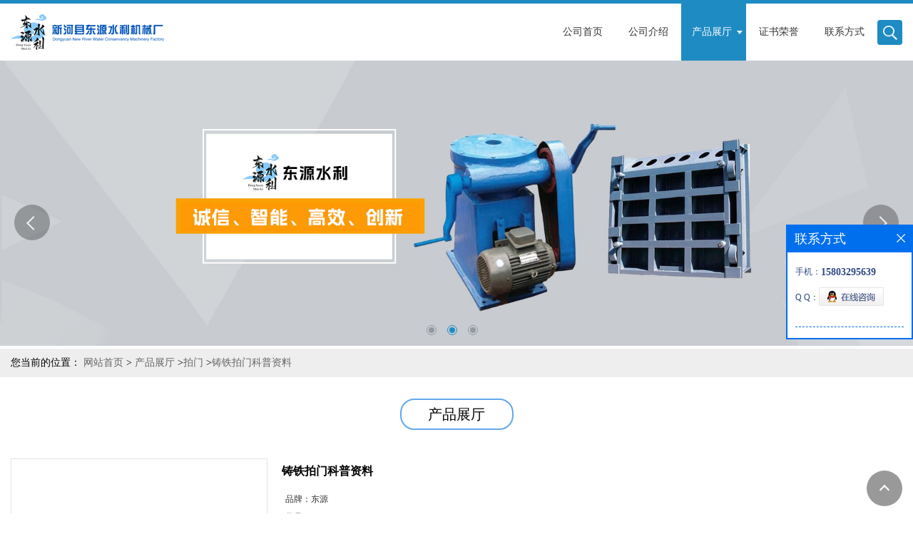

--- FILE ---
content_type: text/html; charset=utf-8
request_url: http://www.xhdysl.com/products/show20753098.html
body_size: 11893
content:
<!DOCTYPE html>
<html>
<head>
<meta http-equiv="Content-Type" content="text/html; charset=utf-8" />
<meta name="viewport" content="width=device-width, initial-scale=1, minimum-scale=1, maximum-scale=1">
<title>铸铁拍门科普资料-新河县东源水利机械厂</title>
<meta http-equiv="keywords" content="铸铁拍门科普资料">
<meta http-equiv="description" content="拍门的安装安装要求:　　1.中小型拍门的基础可用于混凝土浇注。大型拍门在风浪大的环境下使用，必须用钢筋混凝土浇注。　　2.拍门垂直安装在预里好的地脚螺栓的混凝土框上，框面应用水泥沙找平，抹光，框面必须垂直。　　3.拍门基础与箱盖做成整体，框架应用...">


<SCRIPT language=javascript type=text/javascript>
    <!--
    if(window.XMLHttpRequest){
        document.oncontextmenu=function(e){return false;}
        document.onselectstart=function(e){return false;}
    }else if(window.ActiveXObject){
        document.oncontextmenu=new Function('event.returnValue=false;');
        document.onselectstart=new Function('event.returnValue=false;');
    }
    -->
</SCRIPT>
<noscript><iframe src=""></iframe></noscript>
<style>
    body { -moz-user-select: none; }
</style>
<script>
    if(true){
        var curl = window.location.href;
        var defurl = "http://www.xhdysl.com";
        if(curl.indexOf(defurl)<0){
            if (defurl.indexOf("http://")==0){
                curl = curl.replace(defurl.replace("http:","https:"),defurl);
            }else{
                curl = curl.replace(defurl.replace("https:","http:"),defurl);
            }
            window.location.href = curl;
        }
    }
</script>
<link rel="stylesheet" type="text/css" href="/web/mb/cn/gd_mb50/css/base.css">
<link rel="stylesheet" type="text/css" href="/web/mb/cn/gd_mb50/css/top.css">
<link rel="stylesheet" type="text/css" href="/web/mb/cn/gd_mb50/css/bottom.css">
<link rel="stylesheet" type="text/css" href="/web/mb/cn/gd_mb50/css/layout.css">
<link rel="stylesheet" type="text/css" href="/web/mb/cn/gd_mb50/css/swiper-3.4.2.min.css">
<script type="text/javascript" src="/web/mb/cn/gd_mb50/js/jquery-1.11.1.min.js"></script>
<script type="text/javascript" src="/web/mb/cn/gd_mb50/js/common.js"></script>
<script type="text/javascript" src="/web/mb/cn/gd_mb50/js/wow_l.js"></script>
<script type="text/javascript" src="/web/mb/cn/gd_mb50/js/Swiper.js"></script>
<script type="text/javascript" src="/web/mb/cn/gd_mb50/js/Tony_Tab.js"></script><!--焦点图-->
</head>
<body>
<div class="header">
 <div class="rp_rop">
  <ul>
   <li><a href="javascript:void(0)" class="mul_m"><span>&nbsp;</span></a></li>
   <li><a href="javascript:void(0)" class="sc_mcde"><img src="/web/mb/cn/gd_mb50/images/secr.png" /></a></li>
  </ul>
 </div><!--rp_rop-->
 <div class="clearfix top">
  <a href="/" class="logo_l">
		<img src="/img/logo/2024/9/6/172561044957161.png" alt="新河县东源水利机械厂" title="厂家生产污水铸铁圆拍门,液压翻板钢坝闸门,球墨铸铁镶铜闸门,PM-2*2.3铸铁拍门-新河县东源水利机械厂"/>
    </a>
   <div class="nav ter">
     <ul>
		<li
		  ><a href="/"   class="dnc_mdfe"><em>公司首页</em></a></li>
		<li
		  ><a href="/about.html"   class="dnc_mdfe"><em>公司介绍</em></a></li>
		  <li class="cp_hover
				omm
		  "><a href="/products/list--p1.html"   class="dnc_mdfe"><em>产品展厅</em></a><em class="dfe_dce_c"></em>
			<div class="nre_mdc">
			  <a href="/products/list-catid-11476_--p1.html">螺杆式启闭机</a>
			  <a href="/products/list-catid-11486_--p1.html">卷扬式启闭机</a>
			  <a href="/products/list-catid-11962_--p1.html">铸铁闸门</a>
			  <a href="/products/list-catid-11484_--p1.html">钢制闸门</a>
			  <a href="/products/list-catid-11480_--p1.html">清污机拦污栅</a>
			  <a href="/products/list-catid-11652_--p1.html">拍门</a>
			  <a href="/products/list-catid-11482_--p1.html">橡胶止水带</a>
			  <a href="/products/list-catid-12959_--p1.html">反捞式格栅除污机</a>

			</div><!--nre_mdc-->
		</li>
		<li
		  ><a href="/honors/list--p1.html"   class="dnc_mdfe"><em>证书荣誉</em></a></li>
		<li
		  ><a href="/contact.html"   class="dnc_mdfe"><em>联系方式</em></a></li>
		<li><a class="serch_dr" href="javascript:void(0)">&nbsp;</a></li>
     </ul>
    </div><!--nav-->
  </div><!--top-->
 <div class="wap_men">
  <span class="ap_mt1">菜单</span>
  <em class="ap_mt12"><a href="javascript:void(0)">Close</a></em>
  <em class="ap_mt3">
	<a href="/"  >公司首页</a>
	<a href="/about.html"  >公司介绍</a>
	<div class="cp_zds_mdf">
	 <ul class="pr_to_nv1">
		<a href="/products/list--p1.html"  >产品展厅</a>
		<a href="javascript:void(0)" class="op_mdf">&nbsp;</a>
	 </ul>
	 <ul class="pr_to_nv">


	
			<a href="/products/list-catid-11476_--p1.html">螺杆式启闭机</a>
		 
	
			<a href="/products/list-catid-11486_--p1.html">卷扬式启闭机</a>
		 
	
			<a href="/products/list-catid-11962_--p1.html">铸铁闸门</a>
		 
	
			<a href="/products/list-catid-11484_--p1.html">钢制闸门</a>
		 
	
			<a href="/products/list-catid-11480_--p1.html">清污机拦污栅</a>
		 
	
			<a href="/products/list-catid-11652_--p1.html">拍门</a>
		 
	
			<a href="/products/list-catid-11482_--p1.html">橡胶止水带</a>
		 
	
			<a href="/products/list-catid-12959_--p1.html">反捞式格栅除污机</a>
		 
	
			<a href="/products/list-catid-12960_--p1.html">钢坝闸门</a>
		 
	
			<a href="/products/list-catid-12961_--p1.html">铸铁镶铜闸门</a>
		 
	
			<a href="/products/list-catid-12962_--p1.html">不锈钢渠道闸门</a>
		 
	
			<a href="/products/list-catid-12963_--p1.html">液压翻板闸门</a>
		 
	
			<a href="/products/list-catid-12964_--p1.html">回转式格栅清污机</a>
		 
	
			<a href="/products/list-catid-12965_--p1.html">循环式齿耙清污机</a>
		 
	
			<a href="/products/list-catid-12966_--p1.html">启闭机</a>
		 
	
			<a href="/products/list-catid-12967_--p1.html">钢铁复合闸门</a>
		 
	
			<a href="/products/list-catid-12968_--p1.html">螺旋输送机</a>
		 
	
			<a href="/products/list-catid-12969_--p1.html">液压启闭机</a>
		 
	
			<a href="/products/list-catid-12970_--p1.html">叠梁闸</a>
		 
	
			<a href="/products/list-catid-12971_--p1.html">电动头启闭机</a>
		 
	
			<a href="/products/list-catid-12972_--p1.html">球墨铸铁闸门</a>
		 
	
			<a href="/products/list-catid-12973_--p1.html">堰门</a>
		 
	
			<a href="/products/list-catid-12974_--p1.html">抓斗式清污机</a>
		 
	
			<a href="/products/list-catid-12975_--p1.html">高压铸铁闸门</a>
		 
	
			<a href="/products/list-catid-12976_--p1.html">液压式启闭机</a>
		 
	
			<a href="/products/list-catid-12977_--p1.html">皮带输送机</a>
		 
	
			<a href="/products/list-catid-12978_--p1.html">新型皮带输送机</a>
		 
	
			<a href="/products/list-catid-12979_--p1.html">QDA启闭机</a>
		 

	 </ul>
	</div><!--cp_zds_mdf-->
	<a href="/honors/list--p1.html"  >证书荣誉</a>
	<a href="/contact.html"  >联系方式</a>
  </em>
 </div><!--wap_men-->
</div><!--header--><div class="wap_secr">
 <ul>
  <span class="clst_xc">&nbsp;</span>
  <em>
   <form name="form_productSearch" id="form_productSearch1" method="get" onsubmit="return searchProduct('product_sokey1');">
	<input type="text" placeholder="输入搜索项"  name="keys" id="product_sokey1" value="" class="tp_t_mxt1"/>
	<input type="button" value=""  onclick="searchProduct('product_sokey1')" class="tp_t_mxt2"/>
   </form>
<script src="/web/mb/publicJs/common.js"></script>
<script type="text/javascript">
    function searchProduct(keyid) {
        var inputid="product_sokey";
        if(keyid)inputid=keyid;
        var keys = $("#"+inputid).val();       // 搜索的关键词
        if(keys==""){
            tusi("请输入您要搜索的关键词");
            return false;
        }
        if (11652 > 0){
            location.href = "/products/list-catid-11652_-keys-"+URLEncode(keys)+"_--p1.html";
        }else {
            location.href = "/products/list-keys-"+URLEncode(keys)+"_--p1.html";
        }
        return false;
    }
</script>
   </em>
  </ul>
</div><!--wap_secr--><div class="banner-box slideBox">
 <div class="bd">
 <ul>
        <li><div class="m-width">
                <img src="/img/other/2023/9/20/169517878793984.jpg" alt=""/>
           </div>
		</li>
        <li><div class="m-width">
                <img src="/img/other/2023/9/20/169517879538970.jpg" alt=""/>
           </div>
		</li>
        <li><div class="m-width">
                <img src="/img/other/2023/9/20/169517880286941.jpg" alt=""/>
           </div>
		</li>
   </ul>
 </div>
<div class="banner-btn">
  <a class="prev" href="javascript:void(0);">&lt;</a>
  <a class="next" href="javascript:void(0);">&gt;</a>
   <div class="hd"><ul>
		 <li><em></em></li>
		 <li><em></em></li>
		 <li><em></em></li>
   </ul>
  </div>
 </div><!--banner-btn-->
</div><!--banner-box-->
<style type="text/css">
.title_l{line-height:40px;margin:0px auto;font-size:14px;height:40px;overflow:hidden;}
.title_l a{color: #666;}
</style>


<div class="title_l">
  <div class="title_l_ul">您当前的位置：
                <a href="/" title="网站首页">网站首页</a> &gt;
                <a href="/products/list--p1.html">产品展厅</a>
                &gt;<a href="/products/list-catid-11652_--p1.html">拍门</a>
                &gt;<a>铸铁拍门科普资料</a>
 </div><!--title_l_ul-->
</div><!--title_l-->

<div class="main_cnf_m">
  <div class="m_in_ler1">产品展厅</div><!--m_in_ler1-->

<link rel="stylesheet" type="text/css" href="/web/mb/publicCss/product.css">
<script src="/web/mb/publicJs/jqzoom.base.js?v=20230706"></script>
<script src="/web/mb/publicJs/jquery.jqzoom.js"></script>
<div class="list_box">
    <!-- showpic -->
    <div class="prolist" style="margin-top:20px;">
        <div class="pr_deti_main">
            <div class="clearfix pr_detai_top">
                <div class="wth674">
                    <div class="product-show">
                        <div class="region-detail-gallery">
                           
                            <div id="preview" class="spec-preview">
							  
                                <table width="360" height="360" border="0" cellspacing="0" cellpadding="0">
                                    <tr>
                                        <td width="360" height="360" align="center" valign="middle">
                                            <div class="prism-player" id="player-con" style="margin: 0px auto; display:none;"></div>
                                            <span class="jqzoom">
                                         <img src="https://imgcn3.guidechem.com/simg/product/2018/12/5/186386162102946.jpg" jqimg="https://imgcn3.guidechem.com/img/product/2018/12/5/186386162102946.jpg" class="cv_mfrt" alt="">
                                </span>
                                        </td>
                                    </tr>
                                </table>
                            </div><!--spec-preview-->
                            <div class="spec-scroll">
                                <div class="prev">&nbsp;</div>
                                <div class="next">&nbsp;</div>
                                <div class="items">
                                    <ul>
                                        <li
                                                class="add"
                                        ><img src="https://imgcn3.guidechem.com/simg/product/2018/12/5/186386162102946.jpg" mid="https://imgcn3.guidechem.com/simg/product/2018/12/5/186386162102946.jpg" big="https://imgcn3.guidechem.com/img/product/2018/12/5/186386162102946.jpg" isvideo="0" onclick="preview(this,360);"></li>
                                        <li
                                        ><img src="https://imgcn3.guidechem.com/simg/product/2018/12/5/186386162103071.jpg" mid="https://imgcn3.guidechem.com/simg/product/2018/12/5/186386162103071.jpg" big="https://imgcn3.guidechem.com/img/product/2018/12/5/186386162103071.jpg" isvideo="0" onclick="preview(this,360);"></li>
                                        <li
                                        ><img src="https://imgcn2.guidechem.com/simg/product/2018/8/31/186386141002796.png" mid="https://imgcn2.guidechem.com/simg/product/2018/8/31/186386141002796.png" big="https://imgcn2.guidechem.com/img/product/2018/8/31/186386141002796.png" isvideo="0" onclick="preview(this,360);"></li>
                                        <li
                                        ><img src="https://imgcn3.guidechem.com/simg/product/2018/12/5/186386162102940.jpg" mid="https://imgcn3.guidechem.com/simg/product/2018/12/5/186386162102940.jpg" big="https://imgcn3.guidechem.com/img/product/2018/12/5/186386162102940.jpg" isvideo="0" onclick="preview(this,360);"></li>
                                        <li
                                        ><img src="https://imgcn3.guidechem.com/simg/product/2018/12/5/186386162102615.jpg" mid="https://imgcn3.guidechem.com/simg/product/2018/12/5/186386162102615.jpg" big="https://imgcn3.guidechem.com/img/product/2018/12/5/186386162102615.jpg" isvideo="0" onclick="preview(this,360);"></li>
                                    </ul>
                                </div><!--items-->
                            </div><!--spec-scroll-->
                            <!--缩图结束-->
                        </div>
                        <div class="det_plt">
                            <div class="product_title">铸铁拍门科普资料</div>
                            <div class="price-content">
                                <div class="detail-texta">
                                    <div class="price-outer-div">
                                        <ul>
                                            <li><span>品牌：<span>东源</span></span></li>
                                        </ul>
                                        <div class="clear"></div>
                                    </div>
                                    <div class="price-outer-div">
                                        <ul>
                                            <li><span>货号：<span>1</span></span></li>
                                        </ul>
                                        <div class="clear"></div>
                                    </div>

                                    <ul class="product-zd ">
                                        <li><strong>价格：</strong> ￥1147/台</li>
                                        <li><strong>发布日期：</strong> 2020-01-08</li>
                                        <li><strong>更新日期：</strong> 2026-01-15</li>
                                    </ul>
                                </div>

                            </div>
                            <div class="detail-button">
                                <div class="prof_se_nd"><a href="/feedback.html?title=铸铁拍门科普资料" style="color:#fff;">发送咨询信息</a></div>
                            </div>
                        </div><!--det_plt-->
                        <div class="cl"></div>

                    </div>
                    <div class="cl"></div>
                </div>

            </div><!--pr_detai_top-->
            <div class="prof_all prof_width"><span>产品详请</span></div><!--prof_all-->
            <div class="prog_leg">

                <table width="100%" border="0" cellspacing="0" cellpadding="0" bgcolor="#f9f9f9">
                    <tbody>
                    <tr>
                        <td width="5%" height="45" align="left" nowrap="nowrap">外型尺寸 </td>
                        <td width="15%" height="45" align="left">
                            定制
                        </td>
                    </tr>
                    <tr>
                        <td width="5%" height="45" align="left" nowrap="nowrap">品牌 </td>
                        <td width="15%" height="45" align="left">
                            东源
                        </td>
                    </tr>
                    <tr>
                        <td width="5%" height="45" align="left" nowrap="nowrap">货号 </td>
                        <td width="15%" height="45" align="left">
                            1
                        </td>
                    </tr>
                    <tr>
                        <td width="5%" height="45" align="left" nowrap="nowrap">用途 </td>
                        <td width="15%" height="45" align="left">
                            广泛
                        </td>
                    </tr>
                    <tr>
                        <td width="5%" height="45" align="left" nowrap="nowrap">型号 </td>
                        <td width="15%" height="45" align="left">
                            可定制
                        </td>
                    </tr>
                    </tbody>
                </table>

            </div><!--prog_leg--><!--prog_leg-->
            <div class="ntf_pcde">
                <p><strong><span style="font-size:20px;font-family:宋体;color:red"></span></strong></p><p style="white-space: normal;"><strong><span style="font-size: 20px; font-family: 宋体; color: red;">拍门的安装安装要求:</span></strong></p><p style="white-space: normal;"><span style="font-size: 20px; font-family: 宋体;">　　1.中小型拍门的基础可用于混凝土浇注。大型拍门在风浪大的环境下使用，必须用钢筋混凝土浇注。</span></p><p style="white-space: normal;"><span style="font-size: 20px; font-family: 宋体;">　　2.拍门垂直安装在预里好的地脚螺栓的混凝土框上，框面应用水泥沙找平，抹光，框面必须垂直。</span></p><p style="white-space: normal;"><span style="font-size: 20px; font-family: 宋体;">　　3.拍门基础与箱盖做成整体，框架应用足够的强度。地脚螺栓伸出基础平面的长度应根据拍门法兰厚度来确定，其值一般取2倍法兰厚度。</span></p><p style="white-space: normal;"><span style="font-size: 20px; font-family: 宋体;">　　4.在拍门四周应留400mm的安装空间，拍门出口下方地面应做成斜坡，用于泥沙杂物排流。</span></p><p style="white-space: normal;"><span style="font-size: 20px; font-family: 宋体;">　　5.长期处于水中或在腐蚀介质中使用的拍门，其地脚螺栓应采用不锈钢件或防腐处理的碳钢件。</span></p><p style="white-space: normal;"><span style="font-size: 20px; font-family: 宋体;">　　6.如果拍门安装在水流较急的河道或海边，拍门三面应砌筑防浪(防撞)墙。</span></p><p style="white-space: normal;"><span style="font-size: 20px; font-family: 宋体;">用在出水口的拍门结构特点: 具有流道正向单向开启和反向关闭的作用。拍门的阀盖借助于自身配重的平衡作用，在水流的作用下使门页自动开启或关闭，或稍加外力作用使门页开启或关 闭;拍门盖上设有拉环，拉动拉环此盖的开启角度应大于60度，无卡阻现象，开关应自由灵活，当拍门部分泡在水中，管道内部压力较大，反向压力较小时，拍门 允许部分泄漏量，当河道水压增大时，拍门将自动关闭密封。</span></p><p style="white-space: normal;"><span style="font-size: 20px; font-family: 宋体;"><img src="https://imgcn3.guidechem.com/img/product/2018/12/5/186386162102806.jpg" width="600"/></span></p><p style="white-space: normal;"><span style="font-size: 20px; font-family: 宋体;">拍门主要有阀体、阀板、密封圈、链这四部分，其操作是非常简便的可以完全自动化。在平常操作中，使用拍门也能够起到节能的作用。拍门有浮箱拍门、钢制拍门、铸铁方拍门、铸铁圆拍门、节能型侧式拍门、钢制单侧拍门、方形侧开门、整体折叠拍门等分类。其用途也不尽相同。比如整体折叠拍门主要用于环保及污水处理。拍门的防锈保养要引起重视。如果长期不使用的拍门应该保存在干燥的环境下定时进行污垢的清理维护避免受潮引发生锈。而在使用的拍门在停止使用时可擦洗污垢上润滑油保持干燥然后再投入使用。要及时清理拍门内部的垃圾，保证各组件之间的灵活性。</span></p><p><span style="font-size: 20px;font-family:宋体">铸铁拍门它是一种可以实现排水功能的一个管道设置，铸铁拍门它可以防止外水的倒灌，铸铁拍门的选择可以按照它的工作性质、材质以及类型来进行选择，铸铁拍门的使用就是安装在江河边上的，它属于一种排水管的单向阀，在不同的情况下它也会根据实际情况来进行关闭，防止排水管的倒灌。有人说铸铁拍门的使用和以前的闸门功能是差不多的，其实也可以这样说，都是利用在江河起到一个阀门调节的作用，但是和阀门相比较起来，铸铁拍门的使用还是有很多的优点的，它大致上可以分为以下三点：1、铸铁拍门的节能效果非常好，它的使用不需要付出很多的能源，在对它实行操作的时候不需要另外来施加外力，它可以采取自动化的操作，这样就能够实现工作的便捷性能。2、铸铁拍门的使用时长相对于普通的闸门来说比较长，寿命的长短在于平时的维护，拍门的维护方法比较简单，因为它的形成结构比较单一，所以寿命也比较长。3、铸铁拍门的使用方法非常的简单，它的开关不需要实现人人的操作，自动化的形式可以满足各种需求。</span></p><p><span style="font-size: 20px;font-family:宋体">铸铁拍门的螺栓或膨胀丝采用不锈钢或经过防腐处理的碳钢，密封件采用橡胶或橡胶垫片。铸铁拍门的公称压力为0.1MPa-1.0MPa，适用温度≦50℃。铸铁拍门与流道允许偏差不应大于3.0mm；四周应留有400mm的安装空间，拍门出口下方做成1：5的斜坡。铸铁拍门安装可采用法兰连接和混凝土浇筑。铸铁拍门适用于水利系统、市政污水、城市防洪排涝、污水处理厂、自来水厂等。</span></p><p><strong><span style="font-size:20px;font-family:宋体;color:red"><img src="https://imgcn3.guidechem.com/img/product/2018/12/5/186386162102777.jpg" width="600"/></span></strong></p><p><strong><span style="font-size:20px;font-family:宋体;color:red"></span></strong></p><p><span style="font-size: 20px;font-family:宋体">拍门相对传统的闸门有以下几点优势：1.更具节能性（如开关门无需人工施加外力）2.使用寿命长（机械结构简单，维护方便）3.方便使用（开关无需人人工操作） 市场上这么多的拍门厂家，哪家好？建议您可以选择精诚水工的拍门，精诚是一家有口皆碑的企业。产品经水利质量检验部门检测，各项技术指标均达到行业标准。价格也是合理的。 拍门：安装于排水管道的尾端，具有防止外水倒灌功能的逆止阀。拍门主要由阀座、阀板、密土封圈、铰链四部分构成。形状分为圆形和方形。拍门的材质传统上为各种金属制品，现在已经发展为多种复合材料。 拍门由阀座(阀体)、阀板、密封圈、铰链四部分构成。仅用于单向水流的圆形和方形出水口，结构严密，工作可靠，无需人力操作启闭力来自水源压力，当拍门内的水压大于拍门外侧压力则开启；反之则关闭。适用介质：水，河水，江水，海水，生活，工业污水。 适用范围：适用于水利系统、市政污水、城市防洪排涝、污水处理厂、自来水厂等。</span></p><p><strong><span style="font-size:20px;font-family:宋体;color:red">传统铸铁拍门与玻璃钢拍门的对比：</span></strong><br/></p><p><span style="font-size: 20px;font-family:宋体">　　传统铸铁拍门,使用铸铁制作而成.本身强度高,刚性强.因为传统铸铁拍门,采用铸铁材料,密度比较高,重量比较重.致使铸铁拍门价格较高,性能较差.铸铁拍门,其他金属制拍门,其很差的防盗特性,也给排水系统的工作造成了隐患.玻璃钢拍门,无回收利用价值,正解决了这个问题.铸铁拍门引起原材料重,虽然原材料单价低,但是引起其重量远超玻璃钢材料的重量,所以,铸铁拍门价格相对于玻璃钢拍门价格,并没有很明显的优势.然而在性能上,玻璃钢拍门的性能优越性远超铸铁拍门. 因为铸铁拍门重量大,致死其开启难度高,水头损失大.而本来玻璃钢拍门却不存在着个问题.</span></p><p><img src="https://imgcn3.guidechem.com/img/product/2018/12/5/186386162102780.jpg" width="600"/></p><p><span style="font-size: 20px;font-family:宋体">玻璃钢拍门座另一侧的法兰为密封止水凸缘。法兰表面有U形槽，内嵌Y型密封条，密封条与玻璃钢之间涂有进口优质粘结剂。它具有很强的粘结性，优良的耐水性，不会因长期浸泡和频繁开启而脱落。密封胶条由进口橡胶材料制成，硫化在硫化床中。经过多年的探索与实践，其密封效果不断提高。其柔性减少了由于瞬时回水而造成的襟翼盖对襟翼座的冲击力，并保护了襟翼座和襟翼盖。带状物起密封和缓冲作用。例如，当泵关闭时，龙头门出口突然缺水并立即关闭。由于水龙头门盖的重量相对较轻，大部分外力在带子下被无形地消除，放慢速度，使得水龙头门盖被紧紧关闭，没有损坏。活门盖是圆形拱形的中空浮箱。每个表面设置有注水孔。在正常情况下，浮箱内不需要注水。当活门内外压差较小时，活门盖因水浮而不能正确关闭。此时，应将水注入浮箱内，以增加活门盖的重量，从而关闭活门盖。对大型或特大型活门而言，由于需要大量的水，喷嘴可与离心泵连接，在泵的两端可安装自动转换阀，实现远程自动控制，减少不必要的人力、物力。</span></p><p><span style="font-size: 20px;font-family:宋体"><img src="https://imgcn3.guidechem.com/img/product/2018/12/5/186386162102780.jpg" width="600"/></span></p><p><span style="font-size: 20px;font-family:宋体">　　<strong><span style="color:red">玻璃钢拍门门结构与工作原理</span></strong>：</span></p><p><span style="font-size: 20px;font-family:宋体">　　适用介质：水、河水、河水、海水、生活污水和工业污水。</span></p><p><span style="font-size: 20px;font-family:宋体">　　适用温度：摄氏50度以下。</span></p><p><span style="font-size: 20px;font-family:宋体">　玻璃钢拍门可以做成方形和圆形的，可根据客户孔口需要铸造合适的拍门。</span></p><p><span style="font-size: 20px;font-family:宋体">　　应注意闸门的防锈维护。如果门长时间不使用，则应保持在干燥的环境中，定期清洁和维护污垢，以避免因生锈而引起的潮湿。当使用的门被停止时，油脂可以在污垢上擦拭，使其保持干燥，然后投入使用。有必要及时清理球拍门内的垃圾，以确保部件之间的柔韧性。</span></p><p><span style="font-size: 20px;font-family:宋体">　　玻璃钢拍门结构由翻板门座、翻板门盖和连接轴组成。球拍门座采用双法兰结构。下法兰起到连接和固定球拍门的作用，上法兰起到密封、密封和排水的作用。圆球门固定法兰与国家标准销售的钢法兰相匹配。矩形球拍门固定法兰为非标准法兰。门座的倾斜角度通常为75度。对于大的拉门，可以增加倾斜角度。一般来说，80度的目的是使门盖开得更好。</span></p><p><span style="font-size:20px;font-family:宋体">&nbsp;<img src="https://imgcn3.guidechem.com/img/product/2018/12/5/186386162102784.jpg" width="600"/></span></p><p><span style="font-size: 20px;font-family:宋体">拍门相对传统的闸门有以下几点优势：</span></p><p><span style="font-size: 20px;font-family:宋体">　　1、更具节能性(如开关门无需人工施加外力)</span></p><p><span style="font-size: 20px;font-family:宋体">　　2、使用寿命长(机械结构简单，维护方便)</span></p><p><span style="font-size: 20px;font-family:宋体">　　3、方便使用(开关无需人人工操作)</span></p><p><span style="font-size: 20px;font-family:宋体">　　<strong><span style="color:red">拍门发展方向：</span></strong></span></p><p><span style="font-size: 20px;font-family:宋体">当前随着新材料科技的发展，有了复合材料拍门，如玻璃钢、高密度聚乙烯等。复合材料拍门将是将来拍门的发展方向，复合材料拍门本身利用了新材料科技的可 塑造特点，强度高，密度小，正是传统拍门材料的弊端。新材质的拍门重量轻，开启迅速，水头损失小，其价格也具有优势，而且一般无回收价值而使防盗性能好玻璃钢拍门由阀座、阀板、密土封圈、铰链四部分构成。</span></p>
            </div><!--ntf_pcde-->
        </div><!--pr_deti_main-->
    </div>
    <script>function tomessage(s,d){
        document.getElementById("stype").value=s;
        document.getElementById("sid").value=d;
        document.formdetail.method="POST";
        document.formdetail.submit();
    }</script>
    <form method="post" action="message.html" name="formdetail" id="formdetail">
        <input type="hidden" name="stype" id="stype" value="">
        <input type="hidden" name="sid" id="sid" value="">
    </form>
<style>.price-outer-div li{width: 100%;}
</style>


</div>



<style type="text/css">
.ews_t_t{line-height:45px;margin:0px auto;font-size:16px;height:45px;overflow:hidden;color:#333;font-weight:bold;text-align: left;}
.ews_t_tl{overflow:hidden;}
.ews_t_tl a{float:left;color:#555;display:block;height:36px;line-height:36px;padding:0px 15px;background:#eeeeee;font-size:14px;margin-right:20px;margin-bottom:20px;border-radius:6px;-moz-border-radius:6px;-webkit-border-radius:6px;text-align: left;}
.prto_zi_ul li{float:left;width:23%;margin-bottom:10px;padding-right:2%;list-style:none;}
.prto_zi_ul li table{width:100%;height:200px;}
.prto_zi_ul {padding:0px;margin:0px;width:100%;display:block;overflow:hidden;}
.prto_zi_ul li table img{max-width:100%;max-height:200px;}
.text_mdf{display:block;height:25px;overflow:hidden;color:#333;line-height:25px;font-size:14px;text-align:center;}
.text_mdf a{color:#333;}
.news_tag{padding:0px 20px;}

.swe_md{background:#fff;}
</style>

<div class="swe_md">

<div class="news_tag">
<div class="ews_t_t">相关产品：</div><!--ews_t_t-->
<ul class="prto_zi_ul">
    <li>
	  <table width="100%" border="0" cellspacing="0" cellpadding="0">
          <tr>
            <td align="center" valign="middle">
            <a href="/products/show13751183.html" target="_blank">
            <img src="https://imgcn2.guidechem.com/simg/product/2017/4/28/186386092804409.jpg" alt="">
             </a>
            </td>
          </tr>
         </table>
         <div class="text_mdf">
            <a href="/products/show13751183.html" target="_blank">液压升降坝景观钢坝</a>
        </div>
    </li>
    <li>
	  <table width="100%" border="0" cellspacing="0" cellpadding="0">
          <tr>
            <td align="center" valign="middle">
            <a href="/products/show21467388.html" target="_blank">
            <img src="https://imgcn2.guidechem.com/simg/product/2018/7/11/186386163305530.png" alt="">
             </a>
            </td>
          </tr>
         </table>
         <div class="text_mdf">
            <a href="/products/show21467388.html" target="_blank">液压合页坝水利</a>
        </div>
    </li>
    <li>
	  <table width="100%" border="0" cellspacing="0" cellpadding="0">
          <tr>
            <td align="center" valign="middle">
            <a href="/products/show18248232.html" target="_blank">
            <img src="https://imgcn3.guidechem.com/simg/product/2019/2/25/186386103703869.jpg" alt="">
             </a>
            </td>
          </tr>
         </table>
         <div class="text_mdf">
            <a href="/products/show18248232.html" target="_blank">景观钢闸门</a>
        </div>
    </li>
    <li>
	  <table width="100%" border="0" cellspacing="0" cellpadding="0">
          <tr>
            <td align="center" valign="middle">
            <a href="/products/show13676477.html" target="_blank">
            <img src="https://imgcn2.guidechem.com/simg/product/2018/1/2/186386114300960.jpg" alt="">
             </a>
            </td>
          </tr>
         </table>
         <div class="text_mdf">
            <a href="/products/show13676477.html" target="_blank">回转清污机图纸定制</a>
        </div>
    </li>
</ul>
</div><!--news_tag-->
</div><!--swe_md--></div><!--main_cnf_m-->

<script type="text/javascript" src="/web/mb/publicJs/common.js"></script>


<style typpe="text/css">
    .flot_cuext{width:174px;position:fixed;right:0px;top:100px;background:#006fed;padding:2px;}
    .lot_cu1{height:37px;}
    .lot_cu1 span{float:left;line-height:37px;color:#fff;font-size:18px;font-family:"微软雅黑";margin-left:10px;}
    .lot_cu2{background:#fff;padding:0px 11px 15px;}
    .lot_cu1 a{float:right;margin-top:11px;margin-right:9px;}
    .lot_cu2 dl{padding:10px 0px 15px;border-bottom:1px dashed #006fed;}
    .lot_cu2 dl dd{color:#314985;font-size:12px;line-height:35px;word-break:break-all;table-layout:fixed;overflow:hidden;}
    .lot_cu2 dl dd span{float:left;}
    .lot_cu2 dl dd em{float:left;}
    .lot_cu2 dl dd em img{margin-top:3px;}
    .lot_cu2 dl dd strong{color:#314985;font-size:14px;}
    .lot_cet1{margin:19px 0px;text-align:center;}
    .lot_cet2{width: 125px;height: 125px;margin:8px auto 10px;border:1px solid #eeeeee;text-align:center;padding:6px;}
    .lot_cet2 img{max-width: 110px;max-height: 110px;}
    .lot_cet3{text-align:center;line-height:25px;color:#314985;font-size:14px;font-family:"微软雅黑";}
    .flot_cuext{
        z-index: 999999;
    }
</style>


<div class="flot_cuext" style="font-size: 12px;Top:315px;position: fixed;right: 0px; font-size: 12px;">

    <div class="lot_cu1"><span>联系方式</span><a onclick="hideQq()" href="javascript:void(0)"><img src="/images/clr_xwe.png"></a></div><!--lot_cu1-->
    <div class="lot_cu2">
        <dl>
            <dd><span>手机：</span><em title="联系人:刘经理"><strong>15803295639</strong></em></dd>
            <dd><span>Q Q：</span><em><a target="_blank" href="tencent://message/?Menu=yes&uin=975005304&Site=新河县东源水利机械厂&Service=300&sigT=45a1e5847943b64c6ff3990f8a9e644d2b31356cb0b4ac6b24663a3c8dd0f8aa12a545b1714f9d45"><img src="/images/qq_meq.jpg"></a></em></dd>
        </dl>






    </div><!--lot_cu2-->

</div>

<script>
    function hideQq() {
        $(".flot_cuext").hide();
    }
</script>
   
 

 <div class="footer wow">
  <div class="clearfix foo_ster">
   <ul>
    <li>
     <span>联系信息</span>
     <dl class="lind_mdr2">
		<dd class="nd_mt1">联系人：刘经理</dd>
		<dd class="nd_mt2"><a href="tel:15803295639">电话：15803295639</a></dd>
		 <dd class="nd_mt3">邮箱：<a href="email:975005304@qq.com">975005304@qq.com</a></dd>
		<dd class="nd_mt4">地址：河北省邢台市新河县工业园区</dd>
      </dl>
     </li>
     <li>
      <span>即刻联系我们吧！</span>
      <a href="/feedback.html" class="sy_s_btn">提交留言</a>
     </li>
   </ul>
  </div><!--foo_ster-->
  <div class="footer_b">
   版权所有 Copyright (©) 2026 
<a href="/sitemap.xml" target="_blank" class="zzb07link">XML</a>			
			
            技术支持：
            <a href="https://china.guidechem.com/" id="guidechem" class="TechnicalSupport" target="_blank">盖德化工网</a>&nbsp;&nbsp;
            <a href="https://www.21food.cn/" id="21food" class="TechnicalSupport" target="_blank">食品商务网</a>&nbsp;&nbsp;
  </div><!--footer_b-->
 </div><!--footer-->
 
 

<a href="javascript:void(0)" class="back_tp"><i>&nbsp;</i></a><script src="/js/jquery.cookie.js"></script>
<script>
var _hmt = _hmt || [];
(function() {
  var hm = document.createElement("script");
  hm.src = "//hm.baidu.com/hm.js?c77cc3b4244bcd50655fbb884c01c69e";
  var s = document.getElementsByTagName("script")[0]; 
  s.parentNode.insertBefore(hm, s);
})();
</script>
<meta name="sogou_site_verification" content="7INzIKjRXz"/>
<script>
    $("img").each(function(){
        if($(this).attr('src')=='') $(this).remove();
    });
    if(location.href.indexOf('/news/list')!=-1){
        $("img").error(function () {
            $(this).remove();
        });
    }else {
        $("img").error(function () {
            $(this).attr("src", "/images/nophoto.png");
        });
    }
</script>
<script type='text/javascript' src='https://tj.guidechem.com/js/visitcount3.js'></script> 
<script type='text/javascript' defer> 
var _visitCount_ = new VisitCount(); 
_visitCount_.dbName='guidecn'; 
_visitCount_.source='pc'; 
_visitCount_.sid=20753098; 
_visitCount_.clientkey='1768649529426_2883'; 
_visitCount_.comid=186386; 
_visitCount_.vcomid=0; 
_visitCount_.keyword=''; 
_visitCount_.stype='pro'; 
_visitCount_.visittimes=1; 
_visitCount_.data=''; 
_visitCount_.types=''; 
_visitCount_.time='1768649529489'; 
_visitCount_.sign='d9d2796a94aa8f198f0a0a3fdea660e9'; 
_visitCount_.sentReq(); 
function _doAction_(sid,stype,action,actiondata,scomid){
	_visitCount_.doaction(sid,stype,action,actiondata,scomid);
 }
</script>
 <script type="text/javascript">
  $(".slideBox").slide({mainCell:".bd ul",autoPlay:true});
   new WOW().init();
 </script>
</body>
</html>
